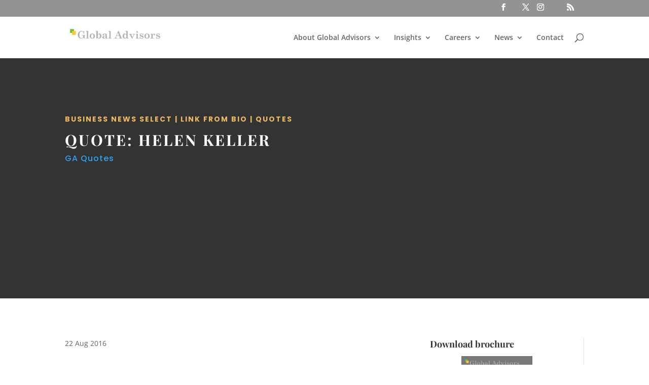

--- FILE ---
content_type: text/html; charset=utf-8
request_url: https://www.google.com/recaptcha/api2/anchor?ar=1&k=6LfJrCQpAAAAAIRw1_XI5g_ZDFOxBkLYVtms9aU3&co=aHR0cHM6Ly9nbG9iYWxhZHZpc29ycy5iaXo6NDQz&hl=en&v=naPR4A6FAh-yZLuCX253WaZq&size=invisible&anchor-ms=20000&execute-ms=15000&cb=2fq0c4kra6gb
body_size: 45033
content:
<!DOCTYPE HTML><html dir="ltr" lang="en"><head><meta http-equiv="Content-Type" content="text/html; charset=UTF-8">
<meta http-equiv="X-UA-Compatible" content="IE=edge">
<title>reCAPTCHA</title>
<style type="text/css">
/* cyrillic-ext */
@font-face {
  font-family: 'Roboto';
  font-style: normal;
  font-weight: 400;
  src: url(//fonts.gstatic.com/s/roboto/v18/KFOmCnqEu92Fr1Mu72xKKTU1Kvnz.woff2) format('woff2');
  unicode-range: U+0460-052F, U+1C80-1C8A, U+20B4, U+2DE0-2DFF, U+A640-A69F, U+FE2E-FE2F;
}
/* cyrillic */
@font-face {
  font-family: 'Roboto';
  font-style: normal;
  font-weight: 400;
  src: url(//fonts.gstatic.com/s/roboto/v18/KFOmCnqEu92Fr1Mu5mxKKTU1Kvnz.woff2) format('woff2');
  unicode-range: U+0301, U+0400-045F, U+0490-0491, U+04B0-04B1, U+2116;
}
/* greek-ext */
@font-face {
  font-family: 'Roboto';
  font-style: normal;
  font-weight: 400;
  src: url(//fonts.gstatic.com/s/roboto/v18/KFOmCnqEu92Fr1Mu7mxKKTU1Kvnz.woff2) format('woff2');
  unicode-range: U+1F00-1FFF;
}
/* greek */
@font-face {
  font-family: 'Roboto';
  font-style: normal;
  font-weight: 400;
  src: url(//fonts.gstatic.com/s/roboto/v18/KFOmCnqEu92Fr1Mu4WxKKTU1Kvnz.woff2) format('woff2');
  unicode-range: U+0370-0377, U+037A-037F, U+0384-038A, U+038C, U+038E-03A1, U+03A3-03FF;
}
/* vietnamese */
@font-face {
  font-family: 'Roboto';
  font-style: normal;
  font-weight: 400;
  src: url(//fonts.gstatic.com/s/roboto/v18/KFOmCnqEu92Fr1Mu7WxKKTU1Kvnz.woff2) format('woff2');
  unicode-range: U+0102-0103, U+0110-0111, U+0128-0129, U+0168-0169, U+01A0-01A1, U+01AF-01B0, U+0300-0301, U+0303-0304, U+0308-0309, U+0323, U+0329, U+1EA0-1EF9, U+20AB;
}
/* latin-ext */
@font-face {
  font-family: 'Roboto';
  font-style: normal;
  font-weight: 400;
  src: url(//fonts.gstatic.com/s/roboto/v18/KFOmCnqEu92Fr1Mu7GxKKTU1Kvnz.woff2) format('woff2');
  unicode-range: U+0100-02BA, U+02BD-02C5, U+02C7-02CC, U+02CE-02D7, U+02DD-02FF, U+0304, U+0308, U+0329, U+1D00-1DBF, U+1E00-1E9F, U+1EF2-1EFF, U+2020, U+20A0-20AB, U+20AD-20C0, U+2113, U+2C60-2C7F, U+A720-A7FF;
}
/* latin */
@font-face {
  font-family: 'Roboto';
  font-style: normal;
  font-weight: 400;
  src: url(//fonts.gstatic.com/s/roboto/v18/KFOmCnqEu92Fr1Mu4mxKKTU1Kg.woff2) format('woff2');
  unicode-range: U+0000-00FF, U+0131, U+0152-0153, U+02BB-02BC, U+02C6, U+02DA, U+02DC, U+0304, U+0308, U+0329, U+2000-206F, U+20AC, U+2122, U+2191, U+2193, U+2212, U+2215, U+FEFF, U+FFFD;
}
/* cyrillic-ext */
@font-face {
  font-family: 'Roboto';
  font-style: normal;
  font-weight: 500;
  src: url(//fonts.gstatic.com/s/roboto/v18/KFOlCnqEu92Fr1MmEU9fCRc4AMP6lbBP.woff2) format('woff2');
  unicode-range: U+0460-052F, U+1C80-1C8A, U+20B4, U+2DE0-2DFF, U+A640-A69F, U+FE2E-FE2F;
}
/* cyrillic */
@font-face {
  font-family: 'Roboto';
  font-style: normal;
  font-weight: 500;
  src: url(//fonts.gstatic.com/s/roboto/v18/KFOlCnqEu92Fr1MmEU9fABc4AMP6lbBP.woff2) format('woff2');
  unicode-range: U+0301, U+0400-045F, U+0490-0491, U+04B0-04B1, U+2116;
}
/* greek-ext */
@font-face {
  font-family: 'Roboto';
  font-style: normal;
  font-weight: 500;
  src: url(//fonts.gstatic.com/s/roboto/v18/KFOlCnqEu92Fr1MmEU9fCBc4AMP6lbBP.woff2) format('woff2');
  unicode-range: U+1F00-1FFF;
}
/* greek */
@font-face {
  font-family: 'Roboto';
  font-style: normal;
  font-weight: 500;
  src: url(//fonts.gstatic.com/s/roboto/v18/KFOlCnqEu92Fr1MmEU9fBxc4AMP6lbBP.woff2) format('woff2');
  unicode-range: U+0370-0377, U+037A-037F, U+0384-038A, U+038C, U+038E-03A1, U+03A3-03FF;
}
/* vietnamese */
@font-face {
  font-family: 'Roboto';
  font-style: normal;
  font-weight: 500;
  src: url(//fonts.gstatic.com/s/roboto/v18/KFOlCnqEu92Fr1MmEU9fCxc4AMP6lbBP.woff2) format('woff2');
  unicode-range: U+0102-0103, U+0110-0111, U+0128-0129, U+0168-0169, U+01A0-01A1, U+01AF-01B0, U+0300-0301, U+0303-0304, U+0308-0309, U+0323, U+0329, U+1EA0-1EF9, U+20AB;
}
/* latin-ext */
@font-face {
  font-family: 'Roboto';
  font-style: normal;
  font-weight: 500;
  src: url(//fonts.gstatic.com/s/roboto/v18/KFOlCnqEu92Fr1MmEU9fChc4AMP6lbBP.woff2) format('woff2');
  unicode-range: U+0100-02BA, U+02BD-02C5, U+02C7-02CC, U+02CE-02D7, U+02DD-02FF, U+0304, U+0308, U+0329, U+1D00-1DBF, U+1E00-1E9F, U+1EF2-1EFF, U+2020, U+20A0-20AB, U+20AD-20C0, U+2113, U+2C60-2C7F, U+A720-A7FF;
}
/* latin */
@font-face {
  font-family: 'Roboto';
  font-style: normal;
  font-weight: 500;
  src: url(//fonts.gstatic.com/s/roboto/v18/KFOlCnqEu92Fr1MmEU9fBBc4AMP6lQ.woff2) format('woff2');
  unicode-range: U+0000-00FF, U+0131, U+0152-0153, U+02BB-02BC, U+02C6, U+02DA, U+02DC, U+0304, U+0308, U+0329, U+2000-206F, U+20AC, U+2122, U+2191, U+2193, U+2212, U+2215, U+FEFF, U+FFFD;
}
/* cyrillic-ext */
@font-face {
  font-family: 'Roboto';
  font-style: normal;
  font-weight: 900;
  src: url(//fonts.gstatic.com/s/roboto/v18/KFOlCnqEu92Fr1MmYUtfCRc4AMP6lbBP.woff2) format('woff2');
  unicode-range: U+0460-052F, U+1C80-1C8A, U+20B4, U+2DE0-2DFF, U+A640-A69F, U+FE2E-FE2F;
}
/* cyrillic */
@font-face {
  font-family: 'Roboto';
  font-style: normal;
  font-weight: 900;
  src: url(//fonts.gstatic.com/s/roboto/v18/KFOlCnqEu92Fr1MmYUtfABc4AMP6lbBP.woff2) format('woff2');
  unicode-range: U+0301, U+0400-045F, U+0490-0491, U+04B0-04B1, U+2116;
}
/* greek-ext */
@font-face {
  font-family: 'Roboto';
  font-style: normal;
  font-weight: 900;
  src: url(//fonts.gstatic.com/s/roboto/v18/KFOlCnqEu92Fr1MmYUtfCBc4AMP6lbBP.woff2) format('woff2');
  unicode-range: U+1F00-1FFF;
}
/* greek */
@font-face {
  font-family: 'Roboto';
  font-style: normal;
  font-weight: 900;
  src: url(//fonts.gstatic.com/s/roboto/v18/KFOlCnqEu92Fr1MmYUtfBxc4AMP6lbBP.woff2) format('woff2');
  unicode-range: U+0370-0377, U+037A-037F, U+0384-038A, U+038C, U+038E-03A1, U+03A3-03FF;
}
/* vietnamese */
@font-face {
  font-family: 'Roboto';
  font-style: normal;
  font-weight: 900;
  src: url(//fonts.gstatic.com/s/roboto/v18/KFOlCnqEu92Fr1MmYUtfCxc4AMP6lbBP.woff2) format('woff2');
  unicode-range: U+0102-0103, U+0110-0111, U+0128-0129, U+0168-0169, U+01A0-01A1, U+01AF-01B0, U+0300-0301, U+0303-0304, U+0308-0309, U+0323, U+0329, U+1EA0-1EF9, U+20AB;
}
/* latin-ext */
@font-face {
  font-family: 'Roboto';
  font-style: normal;
  font-weight: 900;
  src: url(//fonts.gstatic.com/s/roboto/v18/KFOlCnqEu92Fr1MmYUtfChc4AMP6lbBP.woff2) format('woff2');
  unicode-range: U+0100-02BA, U+02BD-02C5, U+02C7-02CC, U+02CE-02D7, U+02DD-02FF, U+0304, U+0308, U+0329, U+1D00-1DBF, U+1E00-1E9F, U+1EF2-1EFF, U+2020, U+20A0-20AB, U+20AD-20C0, U+2113, U+2C60-2C7F, U+A720-A7FF;
}
/* latin */
@font-face {
  font-family: 'Roboto';
  font-style: normal;
  font-weight: 900;
  src: url(//fonts.gstatic.com/s/roboto/v18/KFOlCnqEu92Fr1MmYUtfBBc4AMP6lQ.woff2) format('woff2');
  unicode-range: U+0000-00FF, U+0131, U+0152-0153, U+02BB-02BC, U+02C6, U+02DA, U+02DC, U+0304, U+0308, U+0329, U+2000-206F, U+20AC, U+2122, U+2191, U+2193, U+2212, U+2215, U+FEFF, U+FFFD;
}

</style>
<link rel="stylesheet" type="text/css" href="https://www.gstatic.com/recaptcha/releases/naPR4A6FAh-yZLuCX253WaZq/styles__ltr.css">
<script nonce="H4pEWwqrPK8mHvsn_xfazA" type="text/javascript">window['__recaptcha_api'] = 'https://www.google.com/recaptcha/api2/';</script>
<script type="text/javascript" src="https://www.gstatic.com/recaptcha/releases/naPR4A6FAh-yZLuCX253WaZq/recaptcha__en.js" nonce="H4pEWwqrPK8mHvsn_xfazA">
      
    </script></head>
<body><div id="rc-anchor-alert" class="rc-anchor-alert"></div>
<input type="hidden" id="recaptcha-token" value="[base64]">
<script type="text/javascript" nonce="H4pEWwqrPK8mHvsn_xfazA">
      recaptcha.anchor.Main.init("[\x22ainput\x22,[\x22bgdata\x22,\x22\x22,\[base64]/TChnLEkpOnEoZyxbZCwyMSxSXSwwKSxJKSxmYWxzZSl9Y2F0Y2goaCl7dSgzNzAsZyk/[base64]/[base64]/[base64]/[base64]/[base64]/[base64]/[base64]/[base64]/[base64]/[base64]/[base64]/[base64]/[base64]\x22,\[base64]\x22,\x22Fl06wrtpw4MmDcOTwrx+w6XDryldYUfCnsK7w5URwoEaKjcgw5HDosKYPMKjWjfCqMOFw5jCo8KWw7vDiMK6wp3CvS7DvMKvwoUtwobCmcKjB0/[base64]/LcOGwovCnnBjC1nCrcKmM8OJEhQhw7DCs0/[base64]/[base64]/DlHnDpFdKEjpCSjRGw4R4J8O7wq9bwqbDl3Q+DWjCg3Yaw6UXwq5dw7TDlQ3Ch28Ww6TCm3sywqfDjTrDn05XwrdWw6wCw7AdX1jCp8KlXMOcwobCucO/wqhLwqVGUgwMYDZwVG7ClwEQWsOfw6jCmzAbBQrDijw+SMKLw4bDnMK1YcOaw75yw7kIwoXChyZjw5RaGih2XS1WL8ORLMO4wrBywq3Du8KvwqhxJcK+wq5/I8OuwpwWCz4Mwr5aw6HCrcOYPMOewr7Dn8Opw77Cm8ONQ18kLiDCkTVdGMONwpLDrQ/[base64]/wpXCrsOMw5DDgXcXw7BgwodLw4wGwqjCmBDCiDHDtcKlYi3DmsOLVkvCn8KQNEPCsMOERG53JmNAwozDkyUTwrwRw59ewokow5ZyQxHCkEwAG8Opw7bCrcONOcKBcBTCuEAFw48WwqLDu8OdRX1xw6rCncKsIWTDtcKYw6jDomvDlsOQw4BMKMKiw71xS3PDn8K/wqHDuAfDhDLDmcOAKmrCgMOYRl/DnMKjw70kwqnCth1uw6/CnHbDhh3DocOMw7LClGQIw7TDpcKww7LCgXXCgMOvw7zDtMOhQcKkbCY9IsOpfkNgNnIPw6Agw6TDrUHCsVPDsMOtOTzDuQrCksOMIsKywpLDpcKrw6VSw5jCom/CnFQHfjY0w5fDsjLDssO7w5nCnMKAXcOxw7lIKgt6wpUAJGlxIh9VP8OeNyPDi8KLXi9Gw5Irw6nDqMK7aMKRchPCiC0Ww4UzDmHCmHI/ZMOOwo3ClVHDiVJ/dsKoLyJPw5TCkFgPwoQ/[base64]/DhyXCjS1WOMO6G04dw4pawp/Dg8Kbw6zDusKdYhBxw4jDngZYw7UIbgZ0fRDCvDTCkVXCmsOSwoIYw5bDtcOMw5R4MS8Gb8Ogw5zCsibDm3fClcOiFcK+wo/ClUrCs8KXN8Kpw6kwJDAPUcOvw7FaAwHDl8OJKMKmw67DlUYQeA/CgDcPwqJsw4/DgSPCrwE0wpbDusKFw440wpDCsUQIDMONWXtdwoVzF8KQbgXCtcKsWiXDkHEaw4ZFaMKpAMOqw61fWsKreB3DqmJ8wrkPwp5QWgpdesKBQ8Kmwpl3QsKMbcO1Rmhyw7XDtxzDg8ONwpdPKjsgYxAFw4LDo8Ozw6/[base64]/J8KrwrgET8O+wrXCgChDw57Co8KKw7bDhMOdwp3CqcKrMcKAX8O3wrsvZcKQw5ZyMMO9w43Cu8KTbcOew5INIsK1wo1iwpvCjMKuDMOJBQfDmAAsQ8K9w4UUwoJMw7FZw7RtwqXCng58WcKtJMO6woQbw4jDvMO+JMKpQx7Dj8KSwo/CmMKIwoceL8KCw7bDjTcAB8KtwoggdEhbasOUwrMVGzcsw4h/[base64]/[base64]/w68hU8K0w60eLGXCkA0Ywowww5/ChcOeHT8uV8OtPx3DknjCgy85Lhs/w4Niwr7CrFvDuS7DrQdRwpHChz7DlnRuwoRUwrHCvwHDqcKSw6sXCWQbFMOYw7/DvMOOw7TDqsOrwoTCpE8jesO4w4ZFw43Cq8KeMEhgwo3Dqko/R8Oqw7rDvcOkBsOiwqIZMMOVEMKLSHFRw6Q2HsO+w7TDjgnDoMOsTiJdZmJGw6rCjQkKwp/DrRJ+ZcKWwpVmRsOVw4zDpG3DtcOmw7bDkVJfdS7DscK0aALDrUsELzXDuMKlwoXCnsOEwoXCnh/CpMKCNifCtMKZwr43w6/[base64]/DmsO3Wg3DgnXDvnnDp8OURMO1c8OXasOhwok3O8O5wr3CpcOfcCrCtAAqwq7CnH0KwqB3w5nDq8Kww7wLHMKzwrzDrULDqmvDmcKMKGdQeMO2w4fDlMKyCE1rw7/CjsOXwrlgMMK6w4vCrE10w5DDuw06wpvDvBgdwrl7M8K5woIkw6hNeMO6fzfCh3oeYcKLw5vDksOGw5DChcK2w7BKZmzCssOZwrPDgGhKYsOww5BMdcOhw6NNccO5w53Dowt4w5hswovCiil6f8OOwrvDkMO4N8KOwq3Du8KhesOOw4/[base64]/Dq3wPW35Pw7TDrsOYIsObHsKLw6U8w6o7w6rCocKyw67CksKWOR7DkE/DszZpZhHCuMOFwq44Uztew7jCrGJ0wovCo8KuCsOYwoQZwqtVwrpcwr9MwprDkGPCo1TDqA3DsVnCqA1KYsOIBcOVWH3DghvDgz48KcK+wqvCvMKAwqElcsK2FcOEwrzCtsKvG2/Dn8OvwoEewrVow5/[base64]/Ck8KVw5LCrcKATcOwdMOAw4HCq8KmwpfDrzDClMKVw7bDtMK+GUoowojCpMOdwr3DnW5Mw6TDncKXw7zCvSECw4EEJsOtfzvCpMK1w7UxRcO5AVrDoX1UBll7TMKSw51kB1PDlCzCuwx0GH1LSijDrMO+woHDu1vDmToKRTl4wq4EOGh3wo/DgsKWwoFkw6hnw67DiMKJw7YEw6Mqw73Drw3CvmPCm8KOwo3CuSbDlGLCg8ODwoUzw5xMwp9Ja8ORwq3DpHICS8O1wpMta8K7Y8OtZ8KndQRAP8KxDMKdaFM8EnRHwp5pw4TDin4Ya8KiNWcIwrlVHVnCq0bDnsO1wqAqwrXCs8KvwqHDvnzDqE80wp0tRMKtw4xXw7/ChMOOEcKRw6PCrWEcw6kSacKVw4EMOyMtw6jCucKcAsOdw4s6dirCgMOpLMOvwovCqcOlw50mAMOwwq3CvMKSasK1QRzDiMOawoXCgwzDszrCvMKiwqPCk8K3e8OXwpLCocO/Y2TCjWnDlAPDvMOZwrBqwrTDlxsCw5NgwrRQCcKjwpPCqCjDiMKKPsKdAjxBMMKDFRPDgMKQEydKDMKeLcK/wpBtwrnCqj9qMsOFw7QfSDvDtMKKwq3DgsKhwrpjw4zCnEI2XcK4w5Ngey/DtMKDcMK2wrzDt8OlYcOJcsK+wpluQ0oXwprDrEQmesOkwqjCkjkbZMKwwoM1w5MMHm81wpd0YRsMwpIywqMUXgBdwpvDosOrwqw1wqZrLFvDuMOAISbDksKWCsO/wpPDnSotbMKhwqFvwoUTw65MwpdYGkfCiibDq8KQJ8OHw4ROdsK3wovDlMOZwrF3wqcvUjI+wonDusOeJAJcQi/CucO/[base64]/Dj3cAHV0BwqjCpMKeEyADw5zDr8KCw4HCpcOnE8KAw4/DmcOWw7F4w6nCvcOewpk0wpzCm8Oxw7vDgj5fw6jCuB/DnMOTNHjCqV/[base64]/DncKNVsK7LiVzw77DicKdMjtjCS/Cp8Kqwo3CnyfDjAXCisKePD7DvMONw7XCiyEabcOow7QiUVAjVcONwqTDphDDh1wRwoV1Z8OYTT9WwoTDt8Ofb1kEWAbDhsKPHXTCpTTCnMKDQsKKWUMXwohQRMKsw7PCrRdKOsO9H8KNL0jCscORwr9bw6/DuF3DisKFw7EZWmo3w67DqcKSwo01w5JlGsKOVDdNw5HDgsKMGmHDsgrCmzBdUcOjwohFD8OIAHtRw7nCmAVAZsKee8OgwoXDtcOmEsKcwqzDqQzCjMOiD2MoVBkneirDniHDh8KIHsKJIsOWTF7DnUkEQgAzM8Ohw5Qbwq/DggAPLmxLLcKBwr5dSUtqbwo/w5FSwoc+c3FZEcKKw7xQwqICWnVkAm51BCHCmMOMH3EXwrHChMKjB8KuEUbDrwfCtDI2WB7DjsKud8K/dsOcwo/DvUPDohZZw4XDnXTCp8KZwociUsKcw59/wqVzwp3DlcOlwq3Do8KFPMKrEQoSP8KheWMhf8KbwqPCiTbCu8KIwozCjMKdVWfCjA1rVsOLaHnCusOYMMOUWFjCu8OwQMO9BMKKwrXDoC4rw6cYwoDDvsOTwpRVRgrDj8O/w64zMBdww4FWE8OsYDPDscO8EHxKw6vCm3kMGsOCZGnDvcOKw6nCkhjCl0bCtMKgw7XDu1pUUMKyIj3Ci0jDocO3w6V6w6/Cu8O9wpAPT1TDhnpHwrhELsOVUltJX8KOwqMPY8OywoLDvcOSElXCvMK4w6PCqxjDkMOGw7LDmcK0wrAvwrVkQhhyw63CuCFdcMKYw4XCt8KyW8OIw6/[base64]/CpMKgdFUNw48TwqLDg8KBJsObw6XCoMKjwqVIwq3DqMKfw67Ds8OQGwwEwrNTwrswPCEfw5IdDsKOJMOLw4AnwpxPwrPCssOSwqIeKcKIwp3DtMKMI2rDqsKqaB92w4JnDlnCisO8IcO8wq/[base64]/w4HCjQ0Lw4fDjsKew4MIw6BeDsKMwo8oC8KAw6Qxw7zDs8OmdcK4w7DDmMOoZMKTBcKkV8OwBinCtVfDsBFnw4TCkjtzNXnCv8OoLMO+w4V6wrYvd8Oiw7/DrMK5ZF/[base64]/CnsKuw7bCtkkfCsKpej7DtsKgw4TCkTDCnx/CiMOgbcO+b8KNw5x5wpLCrQ9KH3hfw4FOwo9WDEJSX1Zew6IJw414w7PDgQUiWFXCj8KEwrhiw7wRw7HCsMKdwr3DhMKxE8OQcCRJw7lfw78bw7cOw4UlwoDDgB7CmnnCjsO6w4B2KmpQwpnDlMKYXsODRmMbwq4Hey1WSMOMYUBAYMOUeMK/w4jDqcKRAVLCqcKOXRZRUWNPw6nCgivDlwDDol8HdsKkXQ/CvXh6T8KEOMOTA8OEw73DmMKBBnEFw7jCoMOpw5QPfAhRQEHCpiNBw5zCn8KFe1bDl2NnOU/Do3TDosK4OCRAMknDmmJ/w7wIwqzCh8OAwovDm2LDocKULMOUw7nCmTg/wqzCtFbCvlAefA/DpARNwoUWEsOdw78tw5hewok5w5YWw51XNsKNw7sPw4nDgx1gGQLCtsOFGMOwOcKcw5VGOMKoQ2vCqQYuwo3CnmjDgFpvw7Rsw70MXx9sFl/DmTDDusKLFsOuU0TDrcKAw5s2CgFXw7nCmMORWyfCk0New7bDscK6wpnCicKXbcKdZGFbFlF8wr8DwqF5w7dSwpXCs0TDnU/DpCp8w4PDq38Kw4EyR0lYw5jCkBrCq8KDJ2wOOljDqTDCksKyDAnChMOzw6oVDwABwqIED8KmCMKkwo5Yw7I1b8Oqc8KMwq5QwqnDvkrChMKgwrg5T8Kww6hLbW7Dskx/ZcOATsOSVcOHW8KtNFvDhXjCjFLCjHvCsSnDmsO3wqtVwr4Sw5XCnMKbw5jDl0I7w6hNX8KpwqDCicKSw43CoT8dSsK7XsKTwqUZfhjDgcO9w5UZO8KhD8OaLHPCl8O4w6R8S31XTWrCtSTDpsKyPirDtEIpw4/CijjDiRbDicK5Cl/Dpn3DscOHSFIawqgmw4QVacOKflJXw5DCol/CvMKBME3CuH/[base64]/DiMKpwr3CvBkBwpbCkUQew57CusO+wpvCtcKxNHPDg8KjMmFYwp8Mwq5vwpzDp3rCrgnDu3dqScKFw5dQLsKFwoM+DVPDhsOUAiF5LsKfw7/DpBnCrRghCzVfw4zCtMOKR8Osw550wqN1wocjw5dEfsK+w4DDucOuMTnDoMOJwr/[base64]/w71Veks8Mn3Dq8OXfzzCj0nCgHrDv8OFHnnCvsKPMDrCtCrCgXVYCMKQwo3CuU3Co3BiNGjDlUrDmMKqwoY/PGgGMsO/WcONwqHCpMOILRDCnyvDv8OCB8OQw5TDvMK0YULDu1XDrSVwwonChcO8R8OwUBJEOXnCo8KKK8OfN8K/JnDCicK9L8K9bR3DnA3DjcK8NcKQwqlJwo3CucKXw4TDohIYFTPDqHUdwrXCtMKEK8K9wprDqw3CusKBwq/DrMKnJGTDlsOjCnwQw64dPXrCuMOpw6PDksOmLRlRw5gmw7HDqUxIw6UaZELClwBdw5rDlnvDmwfDksOsH2LDtcKbwr7CisK8w5EmWnIGw64CEcO3bMOeHm3CscK9wqfChMOPEsOtwrEMLcOEwq/CpcKVwrBAUMKKU8K7Dx7CucOnwpwkwodwwoTDhETCh8OCw7bDvS3Dv8KpwonCpMKfMsKjSFVLw7nDmRMoU8KFwpDDj8KPw4LCh8KvbMKCw5fDsMKHD8OCwpbDocKmwrPDsmgyIFINw6/CowHCtFQLw6gLGR11wo5YQ8OzwrIxwo/DqsKGKcKLCkt3a2bDu8OpExlXdsKUwr90B8O2w4PDjVI9LsKiPcOcwqXDnRjDnMK2w59bFMKYw4bDuRwrwr/DrMOmwqE/[base64]/Dj8KOWDfDmVkRwoLCssOpw5MCw6vCisO8w7zDljjDumplX0rCpyAOVMKhacObw7k2U8K2GMKwQG4vwq7CpsOQbkzCl8KWwpR4WUDDucOzwpx6wosxHMOeA8KQMz3CiExkacKBw67DugB8V8K0JcO/w6xpb8OtwrArElsnwo4dRE7CjMOcw6RhZDXDuHNoBi/DoRYrAsOBwqvCkSYmw5nDtsKBw4MCJsKOw7vDi8OGRcOqw4HDsRDDvSk5V8K8wrQNw4ZwcMKBw4oTJsK2wqDCmlF+LjLDjAQ3TWtUw7XCp0fCqMKYw6zDgmp0E8KPOgDCpBLDuibDlyPDsD/ClMKSw5jDv1Fgw4hRCMO6wpvCmFjCv8KZesO4w4jDmgpgYBPDscKGwoXDuxpXKVzDqcKeYsK1w7N6wo/Dv8KsQF3CtGDDuQbCiMKywrLCp1toVcOMMcOgGMOEwrhVwoDCgxvDqcOjw5kGCsKwf8KlQMKTUMKSw4dBw71Wwp1xTcOIw7LDlMKLw7lgwqTCv8ORw7hUw5c+woU+w4DDq2RPw4wyw7rDrsK3wrXCnD7Ct2PCjQzDpTPDmcOmwr7Ci8KkwrpBPS4UGWp/EVbCvxfCvsO8wrLDrsOZWcKPw5gxagHCkhY1EhPCmFhiEcKlKMKrH2/CmkDDtSLCoVjDvS/CrsKIAVRhw5PDlcKsOkPDtcOQTsOpwqhvw6TDnsOMwojDt8O1w4TDocKmBcKVTXPDusKyZU0+w5HDqR3CjsKvKMK5wrlawpbCo8Oww5l/wrbCtjAEHMOvw6xMLwAPDm4zci0rRsO5wpxTaSDCvnLCqwNjH0/CscOUw79lckBywrEPfHlbGVEjw492w4pWwoMEwqTCow7Di0vCszbCqyfDkUdiFQM6d2XDpS18GcOFwpLDqmXCnMKcccO1CsOEw4jDs8OdE8KRw6A6wofDsC3CisK5XyEALREgwp4aGBkNw5Ycw6Y6BsKeTsOjwokJTVfCmDbCrm/Dp8KewpVxQE9twrTDh8KjNcOQIcKfwqfCjMK7aUZdERHCvnfClMKdHcOLbsO2InLCgMKdS8O7ZsKPJsOlw4PDsXjDuVI+NcOEwofCrETDszE2w7TDucOZw5/Dq8K8MFLCicK0wr8hw5jClcKMw7HDnnrDusK3wpjDpxrCoMKVw7jDunPDnMKXTTTCqcKYwqHDrn/DkCnDmgcLw4tYHsO2XsK1wqvCiwXCsMKzwql7Y8KnwrbClcODZV4ZwrzDlFvClsKgwoddwpERYsKDaMKvW8KMTCsDwrp0CsKdwqnCqm/CmTtYwp3Ct8KVAcO8w7syYMK/[base64]/F8KlwqbDvgYsVCnCp3R1wqLDqsK/[base64]/w5xmb8KOecOMWcO1cWhlTMKZGSjDicO5bcKyNj0EworDjsOfw5jDpcK+Pkoaw4QwOQfCqmrDu8OQEcKawqrDmRPDvcOIw7Zew50awqxEwpBTw6vCqiRVw4NQRwNjw5zDh8Kgw7/[base64]/XMO8R8Ofwp3DucOfw4PCtXvDlxFZIcO1KMKaf8KdNcOfw5vDg1U0wpzClmpZwr9rw6UuwobChcOhwofDgFTDshfDm8OLBCLDiy/DgcOoCGY8w4c+w5/Dp8OTw5wCQiLCqcOHEEJ4Fh0+IcOrwr5VwqRgHTtbw6dXwqDCpcOFw7zDqsOkw6xETcKjw5REw6jDpsOQw4BaRsOxXwHDnMOQw41pJMKfw7bCqsOwb8K/w45vw691w5Q2wofDpcKRw4x9wpTCp37DiGUqw67DvWHCpBdmT1HCn3zDhsOuw7DDqkbCgsKAwpLClVvDlsK6SMOqw6nDj8OmTAo9wobDmsO3A3bDmnErw4fDh1Zbw7MNIyrCqSZGwqoLBgDCpx/DhG/DsFk2BQIiJsOswo5UDsKrTjXDq8OVw47DqcKuecOiRcKqwrnDgz3DmMODaTQJw6DDsybDtMK+OsOrMMO7w4fDq8KBK8K0w6bCoMOtdsOQw5rCsMKSw5bCkMO7RjVvw5rDnh3CocK6w5t4eMKiw4sLW8O/HcOTMgfCmMOPAMOQXsO/[base64]/Co8Oxax8iZ8OZTMKbw4XDt8OGbETDssK2w5Rjw5Y2Z3vDssORbVzCqEJXwp3CocKMccO6wqDCnQU2w6TDo8KgHcO/DMOOwrsDCn/DgAglbhsbwp7Cq3cFCsKAw5/CpBXDj8OZwo4COxzCkEPChcO8w5ZeKlRqwqskVHjCiCfCqMKneRMEwobDgggtc31famY8T0/DsxE6w7cJw5h7N8Kww7Z+U8OFfMKpw5djwosQJyhbw6PDq0BRw4pzGsOYw5Umwp/[base64]/w4HChCnChcKQfDzDhCXDpyNHWsKzw4kbw4Q7w7YTwqVzwqUgZnV1AVkTK8Kqw73CjcK8fVXCuDHCoMOQw6RYwqzCocKsLSDCn39oc8OefcOjBynDuScjJsOmCRrCtULDvnQDw5NeIQvDnxdVw54PaB/Dq0LDrcKYahTDng/CpkvDiMODMGIFKG5/woRrwpYpwpNVbCt3w7TCq8Krw5fDgSQJwpA6wpDCj8Oyw413w5bDt8KMIkgRw4AOYgdcwq3Dl1VlfMKiwrnCoFERWEHCtldSw57Ci1p+w7rCusOqViJ9BB/DgiXCihA8QQpywoRUwp0iN8Olw4DCkMKsRHctwoRRbzXCt8OHwr0cwrliworCq1vCgMKRETzChzlwVcOBJSLDqjQHXsOswqJzdDo/[base64]/DqsOhV3LCij/[base64]/DpMKNw7BcHiLCkMKVcEfDnsKDw5gBw4N1wo11FFPDj8KQPMK5esOhdCsdw6nDiwl5cjDCsQ89IMKoPklRw5DCsMOsB2nCicK2AcKpw7/CpsOuF8O1woQ+wqvDkcOgK8OAw4XDj8KwTsKbfFXCkGHDhCQYBMKVw4fDj8OCw71Ow7wWAcKSw7ZXZyzDljMdBsOBN8OCTzEjwrlaeMOIAcKNwrTDjMOFwql/[base64]/Dkm/[base64]/wqzCvwt7wqc6wqMbwpUuw4tZL8OdIWbDvl7ClMOvIXjCrsKCwqbCrsO9MAxSwqXCgxhQXCLDl37DkHIOwq9SwqXDrcOYBjFmwr4Fc8KJFCXDvndbbMK4wq/DjTHCrsK6wpkmRyLCgGdaJl/CsFo+w6DCmUR0w5fCg8OxQnfCkMKww5/DsXtXFWQlw61OL3nCtX0swqzDucOtwpTCijbCtsOYKUDCsk/Cl3lUEwocw4ETT8OPB8Kww67DoynDsWzDu19RaFoVwrUsJcKAwqJ0wrM5HnZfbsKNY3LCoMOnZXE+w5PDkEXCtm7DuRLCjhl/[base64]/[base64]/QUokwozDmsKkPV/CnXUGUzTCiyQoS8OXfSjDrCQHekbCrsKUcjLCsEUzwrFYG8O7dcKyw63DusOawq8pwq/CshzCmMOgwrDDqCl2w6rCusKMw4oTwpJHQMOJw4wfWcKFZWA/wr3CnsK2w4JFwq1twobCjsKvasONM8K5PMKJDsOAw5kfEiDDj2jDo8OIw7g+bcOGYcKSAwjDh8Kswp4ewrLCsTzDhVfCosKaw6JXw4EubMKMwp3DmsO7UMO6asOJwofCjl4iwp8WYDFxw6kswq4Aw6gWEzk0wo7CshJOZsK6wo9sw6TDsTnDrBpLeSDDmn/DjcOFwrYvwovCmyXDgMO8wrzCh8OIRztDwqXCqMO7csOnw6zDsSrCqHXCv8KSw5PDg8KzN1XDr2PCgA3DisK4Q8OcfUZORloKwrnClQhAwr/DocORY8ONw5/Dsk1Rw558W8KCwoUZFzNXXgzConnCmlxlQcOiw6YkXsO1woQMBijCjzEMw4/DuMKRfMKJSsOKLMOtwoTCtMKow6VVwrtBbcOqVlPDhVJIw67DozPDpCAGw59bIcOwwpB6wpTDvcOmwpNGTx5UwpLCq8OcMyzCicKVcsKMw7wnw4UXDMOfA8OeI8Kuw7k7fMOtBQjCgWEdalIrw4bDhzgGwrjDncK7asKXXcO3wq/DtMOeJC7DjcOtLiQSw6HCscKxOMOZEm3DqMKzVCvCh8K1w5x+w5BGw6/Dh8KQcFsqIsK9fwLCimEmXsKGKkrDsMKRwqJxODXCumfDrFjDuxTDrDZ/[base64]/CjcOuw40sYgTClMOOUcOkw71/w5jCi8KDScKBbkM6w7spOAxgw5zDnRTCpxrClMOuw5gaKSTDsMKKBcK7w6BwDyHDiMOvOMOQwoDChsKqAcK3MhBRScOmDm8Hwo/CvMKlK8OFw5xADsKUFWAfansLwrtibMOnw73CqnnCl3nDh1MAwobDpsOCw4bCn8OZWMKtRDkhwpo6w6wTY8Kpw6hmJnZ5w7JcaFYxMMOuw73CvMOrM8OywrPDt07DtAjCvyzCpgBVWsKuw5E/wpc7w5Vfw7NTwqbCuDnClXdZBi5fYTfDnMOSYcOMPlDCuMKhw5Q0LQsVJMOzwok/VmA9wpsFJ8KPwq0RBivCknHCrsKDw6pHTMKZHMOlwoDCjMKkwoM6G8KrCsO1fcK2w6kGe8O+FxYFDcK2NSHDksOnw7F9HcOOFB3DsMOWwq7DrMKUwqtGe2N5EA0xwoDConZnw7QfOGDDvSvDtMKYMsOew6TDpARdRxnCjmfDuWjDrsOSEMKAw7TDvWLCrC/Dv8OONlAgYcOYJsK4NFo4FhV8wqvCoDVVw5TCoMKjwpYXw7zChcKAw7oMSWQdMMOSw6DDiB1rNsOPXi4MKgUEw740P8KHw6jDpENEE24wF8OkwolTwp1Dw4nDg8OxwrpYF8OTZsOWCw/[base64]/KcOBw4wVwoZdZsOFw4RPZScDBn5gIMOfSS5IKUVBw5/Dn8OLwpZOw7ZOw7Z0wrFJPihVUXPCl8KAw5BgH33DgsO5BsKmw6jCjMKrZcOhQkbDlG3CvjYJwoLCm8OZfSbCisOBb8KPwoMpw4vDvgo+wox5dkgLwqbDnkLCtMOqH8OAw7/DsMOPwpfCrA7Dh8KcdMOBwro0wqDDmcK+w43CvsKOPMKKZUtLQcKfISDDhCzDn8KcbsO1wqfDhMK/MCNow5zDp8ODwoddw5vCuxnCiMOXw5HDvMOiw6LChcOIw44MAS1oFiHDizIxw7g2w41+CgQDJHDDmsKGw5jCoW3DrcOFG1XDhhDCo8KUBcKwI1rCgcO/X8KIwo1aDGMkEsKOwrN3wqTCoTt0wqzCg8KxLcKnw7MPw5oHAsONER/[base64]/w78dw5jDmsK4DMOuawRfecOPwp0xL1/Dt8OuIcKiwqvDhy1HFcKbw5AURcOsw4g6UHx1wq95wqHDtlB+D8OPw5LDl8KmIMK2w6U9woAuwocjw7hSczBVwo7Cq8O3TRTCghMfRcOzGsOSI8Klw7UtUzfDq8Oww6jCjMKLw7fCvR3CkjvDgA/Dpl/[base64]/[base64]/[base64]/DksKNwo4/w5RBMMO4EgbDtnzDvMOGw7lmw5VBw4tlwok/e1tQJ8KXRcKDwp9XbWLDiyDChMO7SXVoUcKwAythw7sLwqbDtcOew57DjsKsJMK0KcOPQVbCmsKjF8Ksw5rCu8OwPcOtwoPCg1DDmmHDgwXCt2k/DsOvH8OdSmXDv8ObIEAlw4HCuD/CiHQGwp/CvcKRw4k6wrvCj8O5F8KNIcKcMsOowr4qICbCpFVJWiLDp8OhUjUZHMK1wqk6wqUZVcOdw7RNwqJSwrNBecOXOsK+w5NXVzROw5Z0w5vCmcOseMK5SRHCsMKaw5FAwqLDmMKNQMKKw4bCusOkw4Mow7TCqcKiAw/CrjElwofDqsKdcVpgfcOOKE3DscKYwqF8w7fDssOewpEVwqLDl39IwrBtwrQ5wq0lbTjCt3TCsGLCqnPCmMOHc1/CuFVXRcKET2HCg8Obw4w3BR5gIUFZJsOMw63CvcOhbnHDqSQxMXIHeH/CsjtOeSYkHwwKVMKpEULDssOLF8KmwrXDiMKxfGR9ZjbClsO1cMKqw67DjX/Dl2vDgMO7wpDCtTBQIcK5wrfCgyTCgErDvcOqw4XDpsOAf2FNEkjDqXMPeBFaDcOVw63CszJ9NFNDbHzCqMKWE8K0ecO6D8O7fMOXwpkdPCXDksK5JgXDv8OIw6RIGcOtw7FawonCl1EVwrrDiksWEMK3LsOAcsOTGUrCs2fDnB5Rw7LDvj/CtQIJE27CtsKbEcO6BijDnEMnB8KfwpkxNQPCiD8Kw59Mw6XDn8OPwrhReEjChzTCsj5Yw6/DthF6wpfDiXNnwo/Dl2Vfw5XCpAMqwqpNw7MKwqkJw71Qw7MzCcKbwrPDvWnCgMO0G8KgecKDwoTCrS97SwENWcKRw6TCvsOORsKmwqB5woI1MAdiwqbCrF8Sw5/[base64]/CicOSwofCvsKYKCrCjl3DuMK+w5LCgcKuZsOzw4ZLwpjCusKZcUQLEGEbK8OUw7bCjG/DqnLClxcKwp4KwozCgMK6I8K5BlLDinQUYcOhw5vCmx8rfi1+w5bCrxQiw4AQQXvDjR/Cg2AlBsKEw5TDpMKsw541JHTDsMOKwozCsMO8AsO1csOtLMK0w53CkgfDuQDDrMKnNsOeHAPDtQtKN8KSwpceHcOYwoktAMO1w6gIwoJxOMO3wq3DmMKlRmQ1w5TCmMO8XD/DkUjDucOFDyTDpGxJIVRew6fCkgPChDTDqy0wWlDDuSPCmloVUDIsw6LDpcObeFvDokBLDh1tcMO5woDDrFU6w4Ypw65zw7oPwqPCicKnbDfDscK9w4Q6woHDhU4Lw7FzFFMESVbDuU/[base64]/CtsO/w6TCpkLDvx/Dn27CuMKwwrkSw7gew6zDs23CmcK0JcKbw70TO1Zew65IwqZqX3xtT8K6wpxSw7PDrAE5wr7ClT3CvkrDvDJVwoPCosOnw7/CqCdhwrpEwqMyJMKcwpXDkMO+wpbCnsO/eW0Ww6DCnsKQSx/DtMONw7dWw4jDgsKSw4xWXEnDlcKnHAzCpsKFwrd7cg4Pw71GY8Kjw57CkcOJAlo1wqQuecOjwp4tJj9mw5pAaFfDvMKPOC3DiHd3QMOdwqjDsMKjw4DDp8O4wr9hw5bDk8KuwrNMw5PDjMO+woDCocOfWyUkw5rCoMOnw5HDmwgOORtIw7/DmMOyPFHDsmPDlMOxS3XCgcOjYsKnwqLDt8OMw4rCg8KXwocgw4IiwrN9wpjDu1LCtFPDoHXDlcK5w7jDiTN/w7Meb8OmC8OPHcOWwrnDhMKvLMK5w7QpDHB4e8KEMcORw7kGwrlbXsOhwr8FaThcw5crBsKqwq8Qw5TDql5qPBPDpsKzwpLCvcOnHSvCisOxw4g6wrwrw5dNN8OlMTNdPMKdMcKjBMKeDw/Cq3UTw6bDs30Vw69DwrcCw77ClGwIDcO/wpbDrHA/w5PCpGnCjMO4NGPDhcKnGUhiW3tVAsKDwpPCtWDCu8OGw7TDo0fDq8OHZgrCgCtiwqJ/w7BFwp7CssKCwoFONMOWQgvCvjPCvBrCuk7DhkEXwpDDmcKUFDAVw4otfMKuwqsQfMKqdVgjZsOIAcOjHMO+wrrCik3CgHYKVMOyOzjDucKYwpzDizZ/wpppTcOdIcKawqLDsjR8wpLDu3REw4bCkMKQwpbCucOwwqnCi3/[base64]/ClRTDl8OfbsOXT2wULDleFMKMwp/Cjiwkw7vCmn3CrQjCpC9zwqbDo8Kyw49zLl95w4DDkHXCiMKXAGAvw6lKTcK0w5UQwpBGw7bDlW/DjmB6w7kEwqZXw6nCnMOIwonDr8Ksw6oBGcOcw7TCljzDrMOcZ3HCkFrCjsOOGCvCgsK/d1HCuMORwo0fBgY1wrDCrExlVMOxecOYwoXCmRfCjsK5HcOCw4zDmxVbBwzDiUHDiMOYwodUwqDDkcOxwpHDsSXDusKNw5rCqjcQwonCvQfDr8KmHhU1JwDDjcO4JCbDrMKvwokpw6/CvmgKwoQtw5HDjzzCmsOLwr/CicOlFsKWHcOlL8KBKsKDw4cKTsO1w6DChml9dMKcbcK+ZsOMaMO0KRnCrsKowp15bRzCsH3DpcOHw6zDiD9WwpgMwpzDiAjDnH5Uw6rDi8Kcw5rDu0E8w5dPE8KmE8OywoJXfMOLPEkvw7TChQ7DusOYwoc2D8KQPwMUwosxwrYjKz3Cugs/w5Alw6RQw5HCh13CunZaw7XDhBw4Jl/CilpdwqrCm2vDkmzDpsKze2kZw6/CtQDDkwrDvsKlw7bCkMK6w693woV+AjLDsEE4wqXCqcKHUMOTwrbCoMO3w6QVBcODQ8KvwpZpwpgVewl0SjnDt8Ouw6/DkT/DkFzDkkLDv3wCYQISQ1jDrsKHTWR7w5vCqMKiw6VIYcO6w7FkUBLDv0F3w4nDg8Oqw5jDpH85TynDkUsqwr82H8OhwrXDkDLDmMO5wrIcwr4/wrxxw7Aqw67DusO+w7rCoMOac8Kgw4lqw6TCuS4YfsOfGcKTw5LDrMKgwpvDtsKLesOJw5bCunRpwqFEw4hYeAHCrkXDniA/YB0Ywoh6JcOKbsKcw793UcKENcOtOR9MwqDDssKnw7/DuBDDqhHDsy1Ew659w4VswrDCvwJCwrHCoE4/VsKTwpFQwrXCksOAw4ptwqF/EMKsQhfDtzVsYsKPKBd5wrLCh8KwS8OqHURww6lCbsK+OsK4w5E2w5zCuMOBDg4ww44pw7jCgw7ChsOaKMOmBwnDiMO1wp5Iw503w4fDrUnDmmJlw4EmCCXDqDgXO8OBwrTDul4Uw7LCiMObU0Esw5jCrMOww5/CpMObUxIJwqwIwofDtDMxUUrDnh7Cu8Oow7bCuh5ZCcKbH8OQwqTDqHPCvlDCrMOxfU4awq5HFWrCmMOJVMO4wqzDnWLCiMO7w6R5GQJvw4bCqMKlwqwxw4rCokDDvHbChHM3w4DCssKww6vDjcOBw6jDuD8dw40QZ8KHdEfCviPDvGsGwo4KfHcBBMKewrxlJks/T37CsAPCoMK6E8KDYnzChiU2w7Zqw6/[base64]/[base64]/ChhXCrMO5UMO0AibCu8KkGMKbw6wCciNFTsKVN8OKwqfCssKjwq9dfcKrd8Odw71yw7nDm8K2H1XDqTkkwpdiM2tiwr/DnSHCq8O8WFxxwqkTFU7DnMO+wonCrcOOwofCisKLwr/DtRkywr3CvHLCucO2w5cYRD/DjcOFwofDu8Kiwr9Ewo/DjhIycDzDhxbChGkhcF3Dkg8pwrbCiFUgDMO+P1dxXcK8wqzDhMOuw6LDmWcfUcKgLcKYIcOaw7sBL8KZHMKTw73Dl07CtcKJw5d6wpXCsWIFNivDlMOzwpdMRX4Pw5Qiw4M1QcOKw5zCoTlPw6UYPlHCqcKawq0Sw4TDmMKFGcKnRileDX9+T8Onw5/CiMKoHC9jw6IEw6bDisOiw7cDw5jDrgUOw7/CrCfCoWPCs8Kowqctw6TDisOswrIIw47DqMOGw7PDgcOVTMOtMGfDvVF3wprCm8KHwq1lwrDDnMO8w78mARzDgMOzw5YSwrp/wpDCqQ5Jw6kRwovDmVlQwqFaK2zCqcKLw50CDHMRw7HCu8O0Dw9mM8KKw40Cw4JfaSFqdcODwocsJ0okWWwTwq1aAMOEw5wPwo4Xw4bCvsKIw6NyPMKxEm/[base64]/[base64]/DqcOsKE/CpcOSWsO8w61mwqnCisKNwqQnIsOwRsK8wq8OwrTCkcKLamPCocOjw7bDpShfwogER8K3woZsR33DucKHE39Gw4jCmUNhwqnDoV3Clw7DgCHCjThSwo/DqMKAwp3CnsOewqd+B8KxO8O2bcKfSFfCkMKDdAF7w5HChnw8wp5AKiNfY1QCw7rDlcOhwpbDsMOowrZqw5lIaD8Pw51DKx3CisOYwozDusKJw6XDlC/DtV0Gw5fCucOMKcOWZgLDlRDDgVPCi8KxRyYhDmzCp0vDksO2wrhNU3ttw6DDsmcCKmPDsmfDi1QadxXChMKkSMOySBUXwqVrGcK/w6g0Vl5uScO1w5zCusKdEhNfw6TDo8KLOFMLdcO+CMOFaRzCn3QMwq7DqsKEw5EpAxfDqMK1OcOTQFzCtXzDlMKSd01FPxrDocK7wqZ6w58/JcKQRMKPwr3CnMO0U1ZJwqZyKMOMHcKVw57Cp3pdMsK9woV2JwYZVcOKw4DCglnDn8OJw6LDocKow7HCpMK8CMKaQjUweVHDgMKmw78KKsKbw6rCiz/ChsOFw53ChsKpw6zDtsKOw6LCpcK/wpdMw5JwwpDCr8KPYSXDlcKZLwB/w50UGxUTw6PCnVXClVXDgsKiw4gyGUXCgDdOw7nCilrDncKRYsKSZMKkej/DmcKnUXTCmWY1SMOtcsO7w6Riw6lxLnBywpB8w7cWQ8OwTsKCwrR4CMOdw7PCvsOnCRhdw6xFw4/DsjB1w47CrMKhTBfCncKAwpsOYMO7TcKDw5DDkMOUPsKVFgxOw4k+PMO2JcK/[base64]/Cj8K+wpfCr8OFN8OowrFuwog3ecOawrTCi0lBQMOCNMO4wpRtIWjCnUrDvwfCkFfDosKUwqlbw4fDi8Khw7tREG3CgwXDsQAww6kHcX7CoVfCosKww6t+B1Mkw4zCssO3w7bCoMKdMwYJw50twqN1Ahd6TsKqb0nDksOFw7/Co8KCwrbDgMO1wrzCpHHCvsOWFDDCjTMUMB0T\x22],null,[\x22conf\x22,null,\x226LfJrCQpAAAAAIRw1_XI5g_ZDFOxBkLYVtms9aU3\x22,0,null,null,null,1,[2,21,125,63,73,95,87,41,43,42,83,102,105,109,121],[7241176,738],0,null,null,null,null,0,null,0,null,700,1,null,0,\x22CvkBEg8I8ajhFRgAOgZUOU5CNWISDwjmjuIVGAA6BlFCb29IYxIPCJrO4xUYAToGcWNKRTNkEg8I8M3jFRgBOgZmSVZJaGISDwjiyqA3GAE6BmdMTkNIYxIPCN6/tzcYADoGZWF6dTZkEg8I2NKBMhgAOgZBcTc3dmYSDgi45ZQyGAE6BVFCT0QwEg8I0tuVNxgAOgZmZmFXQWUSDwiV2JQyGAA6BlBxNjBuZBIPCMXziDcYADoGYVhvaWFjEg8IjcqGMhgBOgZPd040dGYSDgiK/Yg3GAA6BU1mSUk0GhwIAxIYHRG78OQ3DrceDv++pQYZxJ0JGZzijAIZ\x22,0,0,null,null,1,null,0,0],\x22https://globaladvisors.biz:443\x22,null,[3,1,1],null,null,null,1,3600,[\x22https://www.google.com/intl/en/policies/privacy/\x22,\x22https://www.google.com/intl/en/policies/terms/\x22],\x22v/9SEUJptRjGqJacmCvRQzCUP3FG0klnNYkqNMnfDe8\\u003d\x22,1,0,null,1,1762424219723,0,0,[184,45],null,[159,17,206,145,122],\x22RC-9h7CXKLB-JTByA\x22,null,null,null,null,null,\x220dAFcWeA7iy6vbz0VRxSkAPApYX2RcMsudtKbPZhm7h3L_GXSCi9_zsdHoP7syMZARQZ_MQMzlI14t4Ia_ZuOlT3kDeHdwHJ80og\x22,1762507019826]");
    </script></body></html>